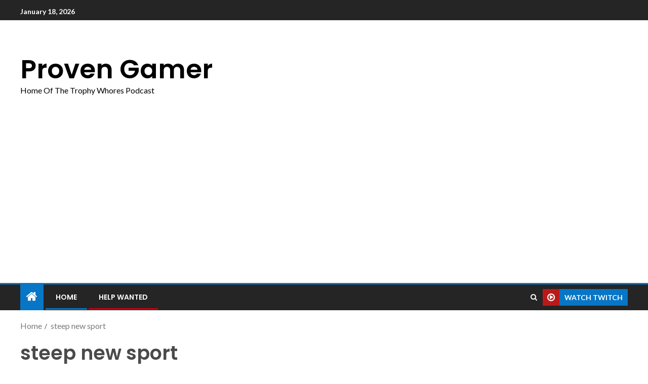

--- FILE ---
content_type: text/html; charset=utf-8
request_url: https://www.google.com/recaptcha/api2/aframe
body_size: 268
content:
<!DOCTYPE HTML><html><head><meta http-equiv="content-type" content="text/html; charset=UTF-8"></head><body><script nonce="MLu-CX55VYCjEnbSQ7iUkw">/** Anti-fraud and anti-abuse applications only. See google.com/recaptcha */ try{var clients={'sodar':'https://pagead2.googlesyndication.com/pagead/sodar?'};window.addEventListener("message",function(a){try{if(a.source===window.parent){var b=JSON.parse(a.data);var c=clients[b['id']];if(c){var d=document.createElement('img');d.src=c+b['params']+'&rc='+(localStorage.getItem("rc::a")?sessionStorage.getItem("rc::b"):"");window.document.body.appendChild(d);sessionStorage.setItem("rc::e",parseInt(sessionStorage.getItem("rc::e")||0)+1);localStorage.setItem("rc::h",'1768787259722');}}}catch(b){}});window.parent.postMessage("_grecaptcha_ready", "*");}catch(b){}</script></body></html>